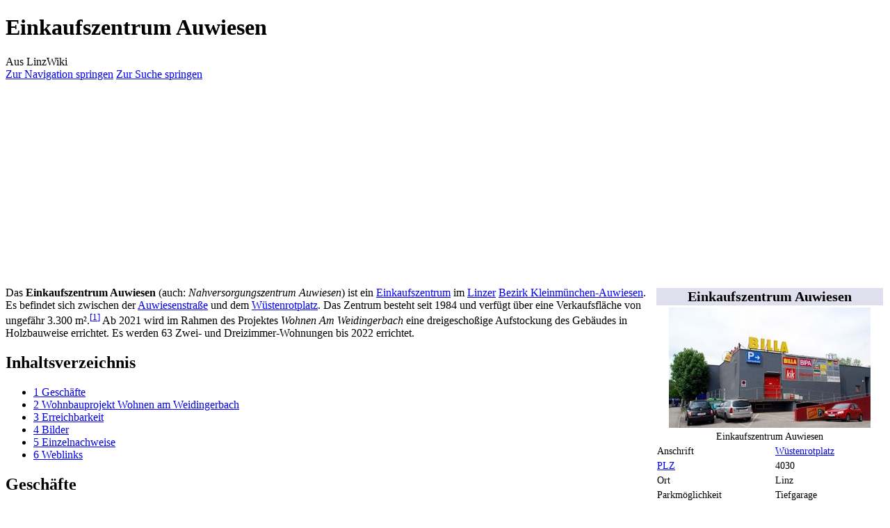

--- FILE ---
content_type: text/html; charset=UTF-8
request_url: https://www.linzwiki.at/wiki/Einkaufszentrum_Auwiesen/
body_size: 32773
content:
<!DOCTYPE html>
<html class="client-nojs" lang="de-AT" dir="ltr">
<head>
<meta charset="UTF-8">
<title>Einkaufszentrum Auwiesen – LinzWiki</title>
<script>(function(){var className="client-js";var cookie=document.cookie.match(/(?:^|; )7735076db2mwclientpreferences=([^;]+)/);if(cookie){cookie[1].split('%2C').forEach(function(pref){className=className.replace(new RegExp('(^| )'+pref.replace(/-clientpref-\w+$|[^\w-]+/g,'')+'-clientpref-\\w+( |$)'),'$1'+pref+'$2');});}document.documentElement.className=className;}());RLCONF={"wgBreakFrames":false,"wgSeparatorTransformTable":[",\t.",".\t,"],"wgDigitTransformTable":["",""],"wgDefaultDateFormat":"dmy","wgMonthNames":["","Jänner","Februar","März","April","Mai","Juni","Juli","August","September","Oktober","November","Dezember"],"wgRequestId":"aXVaQe9WZzMoPFbXqka@cgABSQY","wgCanonicalNamespace":"","wgCanonicalSpecialPageName":false,"wgNamespaceNumber":0,"wgPageName":"Einkaufszentrum_Auwiesen","wgTitle":"Einkaufszentrum Auwiesen","wgCurRevisionId":121431,"wgRevisionId":121431,"wgArticleId":2971,"wgIsArticle":true,"wgIsRedirect":false,"wgAction":"view","wgUserName":null,"wgUserGroups":["*"],
"wgCategories":["Linz.at Presse 2009","Linz.at Presse 2021","LinzWiki:Generalkategorie","LinzWiki:Vorlage Web","Einkaufszentrum","Bezirk Kleinmünchen-Auwiesen"],"wgPageViewLanguage":"de-at","wgPageContentLanguage":"de-at","wgPageContentModel":"wikitext","wgRelevantPageName":"Einkaufszentrum_Auwiesen","wgRelevantArticleId":2971,"wgIsProbablyEditable":false,"wgRelevantPageIsProbablyEditable":false,"wgRestrictionEdit":[],"wgRestrictionMove":[],"wgCiteReferencePreviewsActive":true,"wgMFDisplayWikibaseDescriptions":{"search":false,"watchlist":false,"tagline":false},"egMapsScriptPath":"/w/extensions/Maps/","egMapsDebugJS":false,"egMapsAvailableServices":["leaflet","googlemaps3"],"egMapsLeafletLayersApiKeys":{"MapBox":"","MapQuestOpen":"","Thunderforest":"","GeoportailFrance":""}};RLSTATE={"site.styles":"ready","user.styles":"ready","user":"ready","user.options":"loading","ext.cite.styles":"ready","mediawiki.page.gallery.styles":"ready","skins.vector.styles.legacy":"ready"};RLPAGEMODULES=[
"ext.maps.leaflet.loader","ext.maps.leaflet.editor","ext.cite.ux-enhancements","site","mediawiki.page.ready","mediawiki.toc","skins.vector.legacy.js"];</script>
<script>(RLQ=window.RLQ||[]).push(function(){mw.loader.impl(function(){return["user.options@12s5i",function($,jQuery,require,module){mw.user.tokens.set({"patrolToken":"+\\","watchToken":"+\\","csrfToken":"+\\"});
}];});});</script>
<link rel="stylesheet" href="/w/load.php?lang=de-at&amp;modules=ext.cite.styles%7Cmediawiki.page.gallery.styles%7Cskins.vector.styles.legacy&amp;only=styles&amp;skin=vector">
<script async="" src="/w/load.php?lang=de-at&amp;modules=startup&amp;only=scripts&amp;raw=1&amp;skin=vector"></script>
<meta name="ResourceLoaderDynamicStyles" content="">
<link rel="stylesheet" href="/w/load.php?lang=de-at&amp;modules=site.styles&amp;only=styles&amp;skin=vector">
<meta name="generator" content="MediaWiki 1.43.0">
<meta name="robots" content="max-image-preview:standard">
<meta name="format-detection" content="telephone=no">
<meta name="description" content="Das Einkaufszentrum Auwiesen (auch: Nahversorgungszentrum Auwiesen) ist ein Einkaufszentrum im Linzer Bezirk Kleinmünchen-Auwiesen. Es befindet sich zwischen der Auwiesenstraße und dem Wüstenrotplatz.">
<meta name="viewport" content="width=1120">
<link rel="search" type="application/opensearchdescription+xml" href="/w/rest.php/v1/search" title="LinzWiki (de-at)">
<link rel="EditURI" type="application/rsd+xml" href="https://www.linzwiki.at/w/api.php?action=rsd">
<link rel="license" href="https://creativecommons.org/licenses/by-sa/3.0/">
<link rel="alternate" type="application/atom+xml" title="Atom-Feed für „LinzWiki“" href="/w/index.php?title=Spezial:Letzte_%C3%84nderungen&amp;feed=atom">
<script data-ad-client="ca-pub-8773067770391847" async src="https://pagead2.googlesyndication.com/pagead/js/adsbygoogle.js"></script>
</head>
<body class="skin-vector-legacy mediawiki ltr sitedir-ltr mw-hide-empty-elt ns-0 ns-subject page-Einkaufszentrum_Auwiesen rootpage-Einkaufszentrum_Auwiesen skin-vector action-view"><div id="mw-page-base" class="noprint"></div>
<div id="mw-head-base" class="noprint"></div>
<div id="content" class="mw-body" role="main">
	<a id="top"></a>
	<div id="siteNotice"></div>
	<div class="mw-indicators">
	</div>
	<h1 id="firstHeading" class="firstHeading mw-first-heading"><span class="mw-page-title-main">Einkaufszentrum Auwiesen</span></h1>
	<div id="bodyContent" class="vector-body">
		<div id="siteSub" class="noprint">Aus LinzWiki</div>
		<div id="contentSub"><div id="mw-content-subtitle"></div></div>
		<div id="contentSub2"></div>
		
		<div id="jump-to-nav"></div>
		<a class="mw-jump-link" href="#mw-head">Zur Navigation springen</a>
		<a class="mw-jump-link" href="#searchInput">Zur Suche springen</a>
		
		<script async src="https://pagead2.googlesyndication.com/pagead/js/adsbygoogle.js?client=ca-pub-8773067770391847"
		     crossorigin="anonymous"></script>
		<!-- linzwiki_headerbannerresponsive -->
		<ins class="adsbygoogle"
		     style="display:block"
		     data-ad-client="ca-pub-8773067770391847"
		     data-ad-slot="7012550513"
		     data-ad-format="auto"
		     data-full-width-responsive="true"></ins>
		<script>
		     (adsbygoogle = window.adsbygoogle || []).push({});
		</script>

		<div id="mw-content-text" class="mw-body-content"><div class="mw-content-ltr mw-parser-output" lang="de-AT" dir="ltr"><table class="wikitable" style="float:right; width:330px; font-size:90%; margin-top:0;">

<tbody><tr>
<td colspan="2" class="hintergrundfarbe5" style="text-align:center; font-size:140%; font-weight:bold; background-color:#dfdfee;">Einkaufszentrum Auwiesen
</td></tr>
<tr>
<td colspan="2" class="hintergrundfarbe5" style="text-align:center;"><span typeof="mw:File/Frameless"><a href="/wiki/Datei:Einkaufszentrum_Auwiesen.jpg/" class="mw-file-description" title="Einkaufszentrum Auwiesen"><img alt="Einkaufszentrum Auwiesen" src="/w/images/thumb/d/de/Einkaufszentrum_Auwiesen.jpg/290px-Einkaufszentrum_Auwiesen.jpg" decoding="async" width="290" height="173" class="mw-file-element" srcset="/w/images/thumb/d/de/Einkaufszentrum_Auwiesen.jpg/435px-Einkaufszentrum_Auwiesen.jpg 1.5x, /w/images/thumb/d/de/Einkaufszentrum_Auwiesen.jpg/580px-Einkaufszentrum_Auwiesen.jpg 2x" /></a></span> <br />Einkaufszentrum Auwiesen
</td></tr>








<tr>
<td class="ibleft" style="vertical-align:top;">Anschrift
</td>
<td><a href="/wiki/W%C3%BCstenrotplatz/" title="Wüstenrotplatz">Wüstenrotplatz</a>
</td></tr>
<tr>
<td class="ibleft" style="vertical-align:top;"><a href="/wiki/Postleitzahlen_Linz/" title="Postleitzahlen Linz">PLZ</a>
</td>
<td>4030
</td></tr>
<tr>
<td class="ibleft" style="vertical-align:top;">Ort
</td>
<td>Linz
</td></tr>
<tr>
<td class="ibleft" style="vertical-align:top;">Parkmöglichkeit
</td>
<td>Tiefgarage
</td></tr>


<tr>
<td colspan="2" class="hintergrundfarbe5" style="text-align:center;"><div style="float:right"><div id="map_leaflet_1" style="width: 300px; height: 300px; background-color: #eeeeee; overflow: hidden;" class="maps-map maps-leaflet"><div class="maps-loading-message">Die Karte wird geladen …</div><div style="display:none" class="mapdata">{"minzoom":false,"maxzoom":false,"mappingservice":"leaflet","width":"300px","height":"300px","centre":false,"title":"","label":"","icon":"","lines":[],"polygons":[],"circles":[],"rectangles":[],"copycoords":false,"static":false,"zoom":false,"defzoom":14,"layers":["OpenStreetMap"],"image layers":[],"overlays":[],"resizable":false,"fullscreen":false,"scrollwheelzoom":true,"cluster":false,"clustermaxzoom":20,"clusterzoomonclick":true,"clustermaxradius":80,"clusterspiderfy":true,"geojson":[],"clicktarget":"","GeoJsonSource":null,"GeoJsonRevisionId":null,"imageLayers":[],"locations":[{"text":"\u003Cdiv class=\"mw-content-ltr mw-parser-output\" lang=\"de-AT\" dir=\"ltr\"\u003E\u003Cp\u003EEinkaufszentrum Auwiesen\n\u003C/p\u003E\u003C/div\u003E","title":"Einkaufszentrum Auwiesen\n","link":"","lat":48.2491,"lon":14.3081,"icon":""}],"imageoverlays":null}</div></div></div>
</td></tr>

</tbody></table>
<p>Das <b>Einkaufszentrum Auwiesen</b> (auch: <i>Nahversorgungszentrum Auwiesen</i>) ist ein <a href="/wiki/Einkaufszentrum/" class="mw-redirect" title="Einkaufszentrum">Einkaufszentrum</a> im <a href="/wiki/Linz/" title="Linz">Linzer</a> <a href="/wiki/Bezirk_Kleinm%C3%BCnchen-Auwiesen/" title="Bezirk Kleinmünchen-Auwiesen">Bezirk Kleinmünchen-Auwiesen</a>. Es befindet sich zwischen der <a href="/wiki/Auwiesenstra%C3%9Fe/" title="Auwiesenstraße">Auwiesenstraße</a> und dem <a href="/wiki/W%C3%BCstenrotplatz/" title="Wüstenrotplatz">Wüstenrotplatz</a>. Das Zentrum besteht seit 1984 und verfügt über eine Verkaufsfläche von ungefähr 3.300&#160;m².<sup id="cite_ref-1" class="reference"><a href="#cite_note-1"><span class="cite-bracket">&#91;</span>1<span class="cite-bracket">&#93;</span></a></sup> Ab 2021 wird im Rahmen des Projektes <i>Wohnen Am Weidingerbach</i> eine dreigeschoßige Aufstockung des Gebäudes in Holzbauweise errichtet. Es werden 63 Zwei- und Dreizimmer-Wohnungen bis 2022 errichtet.
</p>
<div id="toc" class="toc" role="navigation" aria-labelledby="mw-toc-heading"><input type="checkbox" role="button" id="toctogglecheckbox" class="toctogglecheckbox" style="display:none" /><div class="toctitle" lang="de-AT" dir="ltr"><h2 id="mw-toc-heading">Inhaltsverzeichnis</h2><span class="toctogglespan"><label class="toctogglelabel" for="toctogglecheckbox"></label></span></div>
<ul>
<li class="toclevel-1 tocsection-1"><a href="#Geschäfte"><span class="tocnumber">1</span> <span class="toctext">Geschäfte</span></a></li>
<li class="toclevel-1 tocsection-2"><a href="#Wohnbauprojekt_Wohnen_am_Weidingerbach"><span class="tocnumber">2</span> <span class="toctext">Wohnbauprojekt Wohnen am Weidingerbach</span></a></li>
<li class="toclevel-1 tocsection-3"><a href="#Erreichbarkeit"><span class="tocnumber">3</span> <span class="toctext">Erreichbarkeit</span></a></li>
<li class="toclevel-1 tocsection-4"><a href="#Bilder"><span class="tocnumber">4</span> <span class="toctext">Bilder</span></a></li>
<li class="toclevel-1 tocsection-5"><a href="#Einzelnachweise"><span class="tocnumber">5</span> <span class="toctext">Einzelnachweise</span></a></li>
<li class="toclevel-1 tocsection-6"><a href="#Weblinks"><span class="tocnumber">6</span> <span class="toctext">Weblinks</span></a></li>
</ul>
</div>

<h2><span id="Gesch.C3.A4fte"></span><span class="mw-headline" id="Geschäfte">Geschäfte</span></h2>
<p>Im Zentrum sind rund 15 verschiedene Geschäfte und Lokale untergebracht, unter anderem eine <a href="/wiki/Apotheke_Zur_heiligen_Hemma/" title="Apotheke Zur heiligen Hemma">Apotheke</a>, eine Filiale der <a href="/wiki/Liste_der_Oberbank-Filialen/" title="Liste der Oberbank-Filialen">Oberbank</a>, ein <a href="/wiki/Liste_der_Billa-Filialen/" title="Liste der Billa-Filialen">Billa</a>-Markt und Filialen von <a href="/wiki/Liste_der_Bipa-Filialen/" title="Liste der Bipa-Filialen">Bipa</a> und <a href="/wiki/Liste_der_Kik-Filialen/" class="mw-redirect" title="Liste der Kik-Filialen">Kik</a>.
</p>
<h2><span class="mw-headline" id="Wohnbauprojekt_Wohnen_am_Weidingerbach">Wohnbauprojekt Wohnen am Weidingerbach</span></h2>
<p>Ab 2021 wird das Einkaufszentrum mehrstöckig überbaut und soll in Zukunft 63 neuen Mietwohnungen Platz bieten. Die Fertigstellung ist für Frühjahr 2022 geplant. Betrieben wird das Projekt vom Eigentümer des Einkaufszentrums, der <a href="/w/index.php?title=J._Brandstetter&amp;action=edit&amp;redlink=1" class="new" title="J. Brandstetter (Seite nicht vorhanden)">J. Brandstetter</a> Bauträger Beteiligungen GesmbH. Die dreigeschoßige Aufstockung wird in Holzbauweise errichtet.<sup id="cite_ref-2" class="reference"><a href="#cite_note-2"><span class="cite-bracket">&#91;</span>2<span class="cite-bracket">&#93;</span></a></sup>
</p>
<h2><span class="mw-headline" id="Erreichbarkeit">Erreichbarkeit</span></h2>
<dl><dt>Automobil</dt></dl>
<p>Das Einkaufszentrum Auwiesen ist über die <a href="/wiki/Auwiesenstra%C3%9Fe/" title="Auwiesenstraße">Auwiesenstraße</a> erreichbar. Es stehen 116 Parkplätze in einer Tiefgarage zur Verfügung.
</p>
<dl><dt>Öffentlicher Verkehr</dt></dl>
<p>Die Haltestelle <span typeof="mw:File"><a href="/wiki/Liste_der_Linz_Linien_Haltestellen/" title="Liste der Linz Linien Haltestellen"><img alt="Symbol Haltestelle" src="/w/images/thumb/a/a6/Zeichen_224_-_Haltestelle%2C_StVO_2017.svg/langde-at-20px-Zeichen_224_-_Haltestelle%2C_StVO_2017.svg.png" decoding="async" width="18" height="18" class="mw-file-element" srcset="/w/images/thumb/a/a6/Zeichen_224_-_Haltestelle%2C_StVO_2017.svg/langde-at-40px-Zeichen_224_-_Haltestelle%2C_StVO_2017.svg.png 1.5x" /></a></span> <a href="/wiki/Haltestelle_Auwiesen/" title="Haltestelle Auwiesen">Auwiesen</a> (<span typeof="mw:File"><a href="/wiki/Liste_der_Linz_Linien_Linien/#Straßenbahnlinien" title="Liste der Linz Linien Linien"><img src="/w/images/thumb/6/63/Sinnbild_Stra%C3%9Fenbahn_StVO.svg.png/30px-Sinnbild_Stra%C3%9Fenbahn_StVO.svg.png" decoding="async" width="30" height="13" class="mw-file-element" srcset="/w/images/thumb/6/63/Sinnbild_Stra%C3%9Fenbahn_StVO.svg.png/45px-Sinnbild_Stra%C3%9Fenbahn_StVO.svg.png 1.5x, /w/images/thumb/6/63/Sinnbild_Stra%C3%9Fenbahn_StVO.svg.png/60px-Sinnbild_Stra%C3%9Fenbahn_StVO.svg.png 2x" /></a></span> <a href="/wiki/Stra%C3%9Fenbahnlinie_1/" title="Straßenbahnlinie 1">1</a>, <span typeof="mw:File"><a href="/wiki/Liste_der_Linz_Linien_Linien/#Buslinien" title="Liste der Linz Linien Linien"><img src="/w/images/thumb/2/2a/200px-Sinnbild_Kraftomnibus.svg.png/30px-200px-Sinnbild_Kraftomnibus.svg.png" decoding="async" width="30" height="12" class="mw-file-element" srcset="/w/images/thumb/2/2a/200px-Sinnbild_Kraftomnibus.svg.png/45px-200px-Sinnbild_Kraftomnibus.svg.png 1.5x, /w/images/thumb/2/2a/200px-Sinnbild_Kraftomnibus.svg.png/60px-200px-Sinnbild_Kraftomnibus.svg.png 2x" /></a></span> <a href="/wiki/Linie_12_(Linz_Linien)/" title="Linie 12 (Linz Linien)">12</a>) befindet sich unmittelbar vor dem Einkaufszentrum.
</p>
<h2><span class="mw-headline" id="Bilder">Bilder</span></h2>
<ul class="gallery mw-gallery-traditional">
		<li class="gallerybox" style="width: 155px">
			<div class="thumb" style="width: 150px; height: 150px;"><span typeof="mw:File"><a href="/wiki/Datei:IMG_2602.JPG/" class="mw-file-description" title="Apotheke Zur heiligen Hemma"><img alt="Apotheke Zur heiligen Hemma" src="/w/images/thumb/c/c3/IMG_2602.JPG/120px-IMG_2602.JPG" decoding="async" width="120" height="56" class="mw-file-element" srcset="/w/images/thumb/c/c3/IMG_2602.JPG/180px-IMG_2602.JPG 1.5x, /w/images/thumb/c/c3/IMG_2602.JPG/240px-IMG_2602.JPG 2x" /></a></span></div>
			<div class="gallerytext"><a href="/wiki/Apotheke_Zur_heiligen_Hemma/" title="Apotheke Zur heiligen Hemma">Apotheke Zur heiligen Hemma</a></div>
		</li>
</ul>
<h2><span class="mw-headline" id="Einzelnachweise">Einzelnachweise</span></h2>
<div class="mw-references-wrap"><ol class="references">
<li id="cite_note-1"><span class="mw-cite-backlink"><a href="#cite_ref-1">↑</a></span> <span class="reference-text"><a rel="nofollow" class="external text" href="https://www.linz.at/medienservice/archiv/2009/200907_46616.php">Einkaufszentrum Auwiesen komplett neu gestaltet</a>, linz.at Medienservice (Archiv) auf <a rel="nofollow" class="external text" href="https://www.linz.at/medienservice/index.php">linz.at</a>, 2. Juli 2009</span>
</li>
<li id="cite_note-2"><span class="mw-cite-backlink"><a href="#cite_ref-2">↑</a></span> <span class="reference-text"><a rel="nofollow" class="external text" href="https://www.linz.at/medienservice/archiv/2021/202105_110447.php">Start für „Wohnen Am Weidingerbach“: Nahversorgungszentrum Auwiesen wird in Holzbauweise überbaut</a>, linz.at Medienservice (Archiv) auf <a rel="nofollow" class="external text" href="https://www.linz.at/medienservice/index.php">linz.at</a>, 3. Mai 2021</span>
</li>
</ol></div>
<h2><span class="mw-headline" id="Weblinks">Weblinks</span></h2>
<ul><li><a rel="nofollow" class="external text" href="http://www.auwiesen.at">auwiesen.at</a></li></ul>
<!-- 
NewPP limit report
Cached time: 20260124114912
Cache expiry: 86400
Reduced expiry: false
Complications: [show‐toc]
CPU time usage: 0.176 seconds
Real time usage: 1.001 seconds
Preprocessor visited node count: 416/1000000
Post‐expand include size: 4966/2097152 bytes
Template argument size: 2894/2097152 bytes
Highest expansion depth: 8/100
Expensive parser function count: 0/100
Unstrip recursion depth: 0/20
Unstrip post‐expand size: 3076/5000000 bytes
-->
<!--
Transclusion expansion time report (%,ms,calls,template)
100.00%  132.748      1 -total
 58.50%   77.652      1 Vorlage:Infobox_Gebäude
 44.18%   58.653      1 Vorlage:KarteInInfobox
  7.83%   10.389      1 Vorlage:Hst_Auwiesen
  7.31%    9.698      1 Vorlage:Meta
  6.31%    8.373      1 Vorlage:Web
  3.31%    4.392      2 Vorlage:LinzPresse
  2.43%    3.223      1 Vorlage:Generalkategorie
  2.19%    2.908      1 Vorlage:Fehler
  2.18%    2.892      1 Vorlage:DoubleBrackets
-->

<!-- Saved in parser cache with key 7735076db2:pcache:idhash:2971-0!canonical and timestamp 20260124114912 and revision id 121431. Rendering was triggered because: page-view
 -->
</div>
<div class="printfooter" data-nosnippet="">Abgerufen von „<a dir="ltr" href="https://www.linzwiki.at/w/index.php?title=Einkaufszentrum_Auwiesen&amp;oldid=121431">https://www.linzwiki.at/w/index.php?title=Einkaufszentrum_Auwiesen&amp;oldid=121431</a>“</div></div>

		<script async src="https://pagead2.googlesyndication.com/pagead/js/adsbygoogle.js?client=ca-pub-8773067770391847"
		     crossorigin="anonymous"></script>
		<!-- linzwiki_bottombannerresponsive -->
		<ins class="adsbygoogle"
		     style="display:block"
		     data-ad-client="ca-pub-8773067770391847"
		     data-ad-slot="9826416115"
		     data-ad-format="auto"
		     data-full-width-responsive="true"></ins>
		<script>
		     (adsbygoogle = window.adsbygoogle || []).push({});
		</script>

		<div id="catlinks" class="catlinks" data-mw="interface"><div id="mw-normal-catlinks" class="mw-normal-catlinks"><a href="/wiki/Spezial:Kategorien/" title="Spezial:Kategorien">Kategorien</a>: <ul><li><a href="/wiki/Kategorie:Einkaufszentrum/" title="Kategorie:Einkaufszentrum">Einkaufszentrum</a></li><li><a href="/wiki/Kategorie:Bezirk_Kleinm%C3%BCnchen-Auwiesen/" title="Kategorie:Bezirk Kleinmünchen-Auwiesen">Bezirk Kleinmünchen-Auwiesen</a></li></ul></div><div id="mw-hidden-catlinks" class="mw-hidden-catlinks mw-hidden-cats-hidden">Versteckte Kategorien: <ul><li><a href="/wiki/Kategorie:Linz.at_Presse_2009/" title="Kategorie:Linz.at Presse 2009">Linz.at Presse 2009</a></li><li><a href="/wiki/Kategorie:Linz.at_Presse_2021/" title="Kategorie:Linz.at Presse 2021">Linz.at Presse 2021</a></li><li><a href="/wiki/Kategorie:LinzWiki:Generalkategorie/" title="Kategorie:LinzWiki:Generalkategorie">LinzWiki:Generalkategorie</a></li><li><a href="/wiki/Kategorie:LinzWiki:Vorlage_Web/" title="Kategorie:LinzWiki:Vorlage Web">LinzWiki:Vorlage Web</a></li></ul></div></div>
	</div>
</div>

<div id="mw-navigation">
	<h2>Navigationsmenü</h2>
	<div id="mw-head">
		
<nav id="p-personal" class="mw-portlet mw-portlet-personal vector-user-menu-legacy vector-menu" aria-labelledby="p-personal-label"  >
	<h3
		id="p-personal-label"
		
		class="vector-menu-heading "
	>
		<span class="vector-menu-heading-label">Meine Werkzeuge</span>
	</h3>
	<div class="vector-menu-content">
		
		<ul class="vector-menu-content-list">
			
			<li id="pt-createaccount" class="mw-list-item"><a href="/w/index.php?title=Spezial:Benutzerkonto_anlegen&amp;returnto=Einkaufszentrum+Auwiesen" title="Wir ermutigen dich dazu, ein Benutzerkonto zu erstellen und dich anzumelden. Es ist jedoch nicht zwingend erforderlich."><span>Benutzerkonto erstellen</span></a></li><li id="pt-login" class="mw-list-item"><a href="/w/index.php?title=Spezial:Anmelden&amp;returnto=Einkaufszentrum+Auwiesen" title="Sich anzumelden wird gerne gesehen, ist jedoch nicht zwingend erforderlich. [o]" accesskey="o"><span>Anmelden</span></a></li>
		</ul>
		
	</div>
</nav>

		<div id="left-navigation">
			
<nav id="p-namespaces" class="mw-portlet mw-portlet-namespaces vector-menu-tabs vector-menu-tabs-legacy vector-menu" aria-labelledby="p-namespaces-label"  >
	<h3
		id="p-namespaces-label"
		
		class="vector-menu-heading "
	>
		<span class="vector-menu-heading-label">Namensräume</span>
	</h3>
	<div class="vector-menu-content">
		
		<ul class="vector-menu-content-list">
			
			<li id="ca-nstab-main" class="selected mw-list-item"><a href="/wiki/Einkaufszentrum_Auwiesen/" title="Seiteninhalt anzeigen [c]" accesskey="c"><span>Seite</span></a></li><li id="ca-talk" class="new mw-list-item"><a href="/w/index.php?title=Diskussion:Einkaufszentrum_Auwiesen&amp;action=edit&amp;redlink=1" rel="discussion" class="new" title="Diskussion zum Seiteninhalt (Seite nicht vorhanden) [t]" accesskey="t"><span>Diskussion</span></a></li>
		</ul>
		
	</div>
</nav>

			
<nav id="p-variants" class="mw-portlet mw-portlet-variants emptyPortlet vector-menu-dropdown vector-menu" aria-labelledby="p-variants-label"  >
	<input type="checkbox"
		id="p-variants-checkbox"
		role="button"
		aria-haspopup="true"
		data-event-name="ui.dropdown-p-variants"
		class="vector-menu-checkbox"
		aria-labelledby="p-variants-label"
	>
	<label
		id="p-variants-label"
		
		class="vector-menu-heading "
	>
		<span class="vector-menu-heading-label">Österreichisches Deutsch</span>
	</label>
	<div class="vector-menu-content">
		
		<ul class="vector-menu-content-list">
			
			
		</ul>
		
	</div>
</nav>

		</div>
		<div id="right-navigation">
			
<nav id="p-views" class="mw-portlet mw-portlet-views vector-menu-tabs vector-menu-tabs-legacy vector-menu" aria-labelledby="p-views-label"  >
	<h3
		id="p-views-label"
		
		class="vector-menu-heading "
	>
		<span class="vector-menu-heading-label">Ansichten</span>
	</h3>
	<div class="vector-menu-content">
		
		<ul class="vector-menu-content-list">
			
			<li id="ca-view" class="selected mw-list-item"><a href="/wiki/Einkaufszentrum_Auwiesen/"><span>Lesen</span></a></li><li id="ca-viewsource" class="mw-list-item"><a href="/w/index.php?title=Einkaufszentrum_Auwiesen&amp;action=edit" title="Diese Seite ist geschützt. Ihr Quelltext kann dennoch angesehen und kopiert werden. [e]" accesskey="e"><span>Quelltext anzeigen</span></a></li><li id="ca-history" class="mw-list-item"><a href="/w/index.php?title=Einkaufszentrum_Auwiesen&amp;action=history" title="Frühere Versionen dieser Seite [h]" accesskey="h"><span>Versionsgeschichte</span></a></li>
		</ul>
		
	</div>
</nav>

			
<nav id="p-cactions" class="mw-portlet mw-portlet-cactions emptyPortlet vector-menu-dropdown vector-menu" aria-labelledby="p-cactions-label"  title="Weitere Optionen" >
	<input type="checkbox"
		id="p-cactions-checkbox"
		role="button"
		aria-haspopup="true"
		data-event-name="ui.dropdown-p-cactions"
		class="vector-menu-checkbox"
		aria-labelledby="p-cactions-label"
	>
	<label
		id="p-cactions-label"
		
		class="vector-menu-heading "
	>
		<span class="vector-menu-heading-label">Weitere</span>
	</label>
	<div class="vector-menu-content">
		
		<ul class="vector-menu-content-list">
			
			
		</ul>
		
	</div>
</nav>

			
<div id="p-search" role="search" class="vector-search-box-vue  vector-search-box-show-thumbnail vector-search-box-auto-expand-width vector-search-box">
	<h3 >Suche</h3>
	<form action="/w/index.php" id="searchform" class="vector-search-box-form">
		<div id="simpleSearch"
			class="vector-search-box-inner"
			 data-search-loc="header-navigation">
			<input class="vector-search-box-input"
				 type="search" name="search" placeholder="LinzWiki durchsuchen" aria-label="LinzWiki durchsuchen" autocapitalize="sentences" title="LinzWiki durchsuchen [f]" accesskey="f" id="searchInput"
			>
			<input type="hidden" name="title" value="Spezial:Suche">
			<input id="mw-searchButton"
				 class="searchButton mw-fallbackSearchButton" type="submit" name="fulltext" title="Suche nach Seiten, die diesen Text enthalten" value="Suchen">
			<input id="searchButton"
				 class="searchButton" type="submit" name="go" title="Gehe direkt zu der Seite mit genau diesem Namen, falls sie vorhanden ist." value="Seite">
		</div>
	</form>
</div>

		</div>
	</div>
	
<div id="mw-panel" class="vector-legacy-sidebar">
	<div id="p-logo" role="banner">
		<a class="mw-wiki-logo" href="/wiki/Hauptseite/"
			title="Hauptseite"></a>
	</div>
	
<nav id="p-navigation" class="mw-portlet mw-portlet-navigation vector-menu-portal portal vector-menu" aria-labelledby="p-navigation-label"  >
	<h3
		id="p-navigation-label"
		
		class="vector-menu-heading "
	>
		<span class="vector-menu-heading-label">Navigation</span>
	</h3>
	<div class="vector-menu-content">
		
		<ul class="vector-menu-content-list">
			
			<li id="n-mainpage-description" class="mw-list-item"><a href="/wiki/Hauptseite/" title="Hauptseite besuchen [z]" accesskey="z"><span>Hauptseite</span></a></li><li id="n-recentchanges" class="mw-list-item"><a href="/wiki/Spezial:Letzte_%C3%84nderungen/" title="Liste der letzten Änderungen in diesem Wiki [r]" accesskey="r"><span>Letzte Änderungen</span></a></li><li id="n-randompage" class="mw-list-item"><a href="/wiki/Spezial:Zuf%C3%A4llige_Seite/" title="Zufällige Seite aufrufen [x]" accesskey="x"><span>Zufällige Seite</span></a></li>
		</ul>
		
	</div>
</nav>

	
<nav id="p-bereiche" class="mw-portlet mw-portlet-bereiche vector-menu-portal portal vector-menu" aria-labelledby="p-bereiche-label"  >
	<h3
		id="p-bereiche-label"
		
		class="vector-menu-heading "
	>
		<span class="vector-menu-heading-label">Kategorien</span>
	</h3>
	<div class="vector-menu-content">
		
		<ul class="vector-menu-content-list">
			
			<li id="n-bauwerke" class="mw-list-item"><a href="/wiki/Kategorie:Bauwerk/"><span>Bauwerke</span></a></li><li id="n-personen" class="mw-list-item"><a href="/wiki/Kategorie:Person/"><span>Personen</span></a></li><li id="n-schulen" class="mw-list-item"><a href="/wiki/Kategorie:Schule/"><span>Schulen</span></a></li><li id="n-unternehmen" class="mw-list-item"><a href="/wiki/Kategorie:Unternehmen/"><span>Unternehmen</span></a></li>
		</ul>
		
	</div>
</nav>

<nav id="p-bereiche-gastronomie" class="mw-portlet mw-portlet-bereiche-gastronomie vector-menu-portal portal vector-menu" aria-labelledby="p-bereiche-gastronomie-label"  >
	<h3
		id="p-bereiche-gastronomie-label"
		
		class="vector-menu-heading "
	>
		<span class="vector-menu-heading-label">Gastronomie</span>
	</h3>
	<div class="vector-menu-content">
		
		<ul class="vector-menu-content-list">
			
			<li id="n-hotels" class="mw-list-item"><a href="/wiki/Liste_der_Hotels/"><span>Hotels</span></a></li><li id="n-restaurants" class="mw-list-item"><a href="/wiki/Liste_der_Restaurants_in_Linz/"><span>Restaurants</span></a></li><li id="n-bars" class="mw-list-item"><a href="/wiki/Liste_der_Bars/"><span>Bars</span></a></li><li id="n-cafes" class="mw-list-item"><a href="/wiki/Liste_der_Caf%C3%A9s/"><span>Cafés</span></a></li>
		</ul>
		
	</div>
</nav>

<nav id="p-bereiche-verkehr" class="mw-portlet mw-portlet-bereiche-verkehr vector-menu-portal portal vector-menu" aria-labelledby="p-bereiche-verkehr-label"  >
	<h3
		id="p-bereiche-verkehr-label"
		
		class="vector-menu-heading "
	>
		<span class="vector-menu-heading-label">Verkehr</span>
	</h3>
	<div class="vector-menu-content">
		
		<ul class="vector-menu-content-list">
			
			<li id="n-buslinien" class="mw-list-item"><a href="/wiki/Kategorie:Buslinie/"><span>Buslinien</span></a></li><li id="n-haltestellen" class="mw-list-item"><a href="/wiki/Kategorie:Haltestelle/"><span>Haltestellen</span></a></li><li id="n-strassen" class="mw-list-item"><a href="/wiki/Kategorie:Stra%C3%9Fe/"><span>Straßen</span></a></li>
		</ul>
		
	</div>
</nav>

<nav id="p-tb" class="mw-portlet mw-portlet-tb vector-menu-portal portal vector-menu" aria-labelledby="p-tb-label"  >
	<h3
		id="p-tb-label"
		
		class="vector-menu-heading "
	>
		<span class="vector-menu-heading-label">Werkzeuge</span>
	</h3>
	<div class="vector-menu-content">
		
		<ul class="vector-menu-content-list">
			
			<li id="t-whatlinkshere" class="mw-list-item"><a href="/wiki/Spezial:Linkliste/Einkaufszentrum_Auwiesen/" title="Liste aller Seiten, die hierher verlinken [j]" accesskey="j"><span>Links auf diese Seite</span></a></li><li id="t-recentchangeslinked" class="mw-list-item"><a href="/wiki/Spezial:%C3%84nderungen_an_verlinkten_Seiten/Einkaufszentrum_Auwiesen/" rel="nofollow" title="Letzte Änderungen an Seiten, die von hier verlinkt sind [k]" accesskey="k"><span>Änderungen an verlinkten Seiten</span></a></li><li id="t-specialpages" class="mw-list-item"><a href="/wiki/Spezial:Spezialseiten/" title="Liste aller Spezialseiten [q]" accesskey="q"><span>Spezialseiten</span></a></li><li id="t-print" class="mw-list-item"><a href="javascript:print();" rel="alternate" title="Druckansicht dieser Seite [p]" accesskey="p"><span>Druckversion</span></a></li><li id="t-permalink" class="mw-list-item"><a href="/w/index.php?title=Einkaufszentrum_Auwiesen&amp;oldid=121431" title="Dauerhafter Link zu dieser Seitenversion"><span>Permanenter Link</span></a></li><li id="t-info" class="mw-list-item"><a href="/w/index.php?title=Einkaufszentrum_Auwiesen&amp;action=info" title="Weitere Informationen über diese Seite"><span>Seiten­­informationen</span></a></li>
		</ul>
		
	</div>
</nav>

	
</div>

</div>

<footer id="footer" class="mw-footer" >
	<ul id="footer-info">
	<li id="footer-info-lastmod"> Diese Seite wurde zuletzt am 20. Februar 2025 um 20:15 Uhr bearbeitet.</li>
	<li id="footer-info-copyright">Der Inhalt ist verfügbar unter der Lizenz <a class="external" rel="nofollow" href="https://creativecommons.org/licenses/by-sa/3.0/">Attribution-Share Alike 3.0 Unported</a>, sofern nicht anders angegeben.</li>
</ul>

	<ul id="footer-places">
	<li id="footer-places-privacy"><a href="/wiki/LinzWiki:Datenschutz/">Datenschutz</a></li>
	<li id="footer-places-about"><a href="/wiki/LinzWiki:%C3%9Cber_LinzWiki/">Über LinzWiki</a></li>
	<li id="footer-places-disclaimers"><a href="/wiki/LinzWiki:Impressum/">Haftungsausschluss</a></li>
	<li id="footer-places-mobileview"><a href="https://www.linzwiki.at/w/index.php?title=Einkaufszentrum_Auwiesen&amp;mobileaction=toggle_view_mobile" class="noprint stopMobileRedirectToggle">Mobile Ansicht</a></li>
</ul>

	<ul id="footer-icons" class="noprint">
	<li id="footer-copyrightico"><a href="https://creativecommons.org/licenses/by-sa/3.0/" class="cdx-button cdx-button--fake-button cdx-button--size-large cdx-button--fake-button--enabled"><img src="/w/resources/assets/licenses/cc-by-sa.png" alt="Attribution-Share Alike 3.0 Unported" width="88" height="31" loading="lazy"></a></li>
	<li id="footer-poweredbyico"><a href="https://www.mediawiki.org/" class="cdx-button cdx-button--fake-button cdx-button--size-large cdx-button--fake-button--enabled"><img src="/w/resources/assets/poweredby_mediawiki.svg" alt="Powered by MediaWiki" width="88" height="31" loading="lazy"></a></li>
</ul>

</footer>

<script src="https://www.googletagmanager.com/gtag/js?id=UA-2115399-7" async=""></script><script>
window.dataLayer = window.dataLayer || [];

function gtag(){dataLayer.push(arguments);}
gtag('js', new Date());
gtag('config', 'UA-2115399-7', {"anonymize_ip":true});
</script>

<script>(RLQ=window.RLQ||[]).push(function(){mw.config.set({"wgBackendResponseTime":1861,"wgPageParseReport":{"limitreport":{"cputime":"0.176","walltime":"1.001","ppvisitednodes":{"value":416,"limit":1000000},"postexpandincludesize":{"value":4966,"limit":2097152},"templateargumentsize":{"value":2894,"limit":2097152},"expansiondepth":{"value":8,"limit":100},"expensivefunctioncount":{"value":0,"limit":100},"unstrip-depth":{"value":0,"limit":20},"unstrip-size":{"value":3076,"limit":5000000},"timingprofile":["100.00%  132.748      1 -total"," 58.50%   77.652      1 Vorlage:Infobox_Gebäude"," 44.18%   58.653      1 Vorlage:KarteInInfobox","  7.83%   10.389      1 Vorlage:Hst_Auwiesen","  7.31%    9.698      1 Vorlage:Meta","  6.31%    8.373      1 Vorlage:Web","  3.31%    4.392      2 Vorlage:LinzPresse","  2.43%    3.223      1 Vorlage:Generalkategorie","  2.19%    2.908      1 Vorlage:Fehler","  2.18%    2.892      1 Vorlage:DoubleBrackets"]},"cachereport":{"timestamp":"20260124114912","ttl":86400,"transientcontent":false}}});});</script>
</body>
</html>

--- FILE ---
content_type: text/html; charset=utf-8
request_url: https://www.google.com/recaptcha/api2/aframe
body_size: 268
content:
<!DOCTYPE HTML><html><head><meta http-equiv="content-type" content="text/html; charset=UTF-8"></head><body><script nonce="JrykDOpp7iY7RnCXQIWp5g">/** Anti-fraud and anti-abuse applications only. See google.com/recaptcha */ try{var clients={'sodar':'https://pagead2.googlesyndication.com/pagead/sodar?'};window.addEventListener("message",function(a){try{if(a.source===window.parent){var b=JSON.parse(a.data);var c=clients[b['id']];if(c){var d=document.createElement('img');d.src=c+b['params']+'&rc='+(localStorage.getItem("rc::a")?sessionStorage.getItem("rc::b"):"");window.document.body.appendChild(d);sessionStorage.setItem("rc::e",parseInt(sessionStorage.getItem("rc::e")||0)+1);localStorage.setItem("rc::h",'1769298501245');}}}catch(b){}});window.parent.postMessage("_grecaptcha_ready", "*");}catch(b){}</script></body></html>